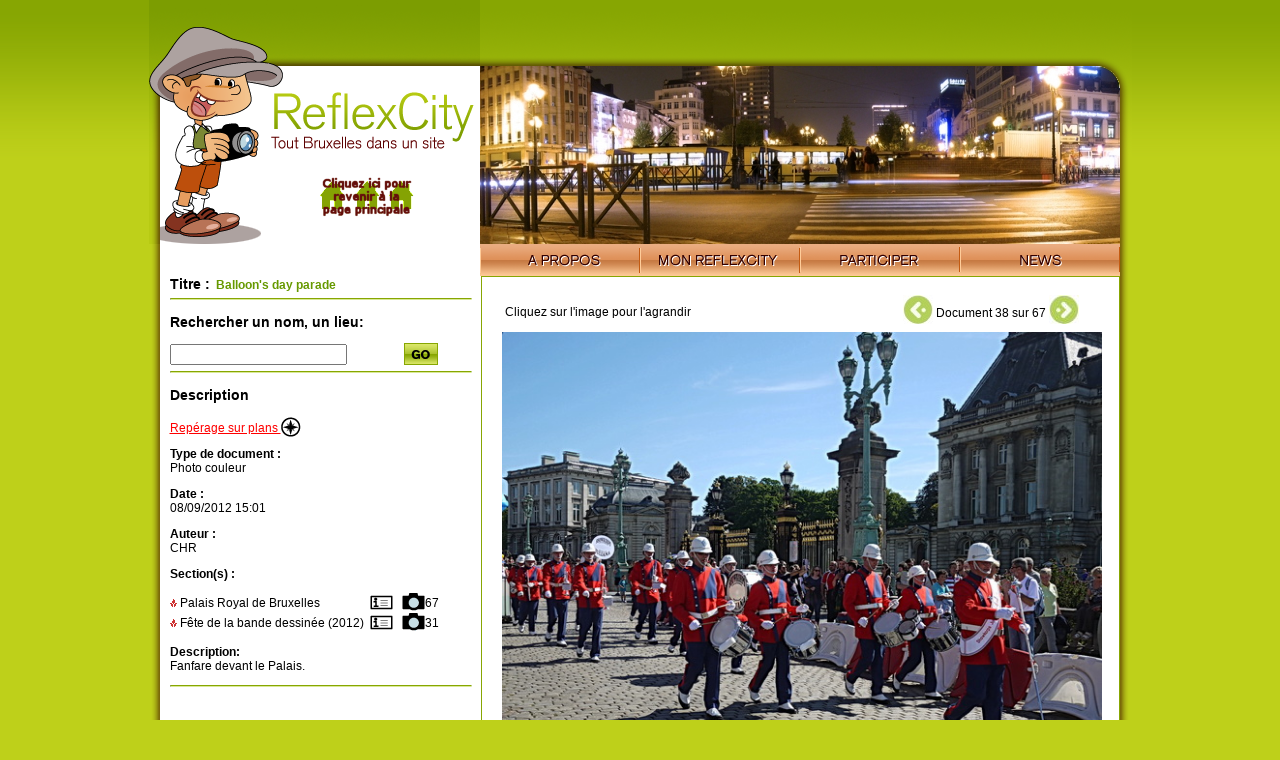

--- FILE ---
content_type: text/html; charset=UTF-8
request_url: https://www.reflexcity.net/bruxelles/photo/cf609a57ce39f4ee2147086d5308d2cb
body_size: 2941
content:
<!DOCTYPE html PUBLIC "-//W3C//DTD XHTML 1.0 Transitional//EN" "http://www.w3.org/TR/xhtml1/DTD/xhtml1-transitional.dtd">
<html xmlns="http://www.w3.org/1999/xhtml">
<head>
<!-- <base href="http://www.reflexcity.net/viewdoc.php" />	 -->
<meta http-equiv="Content-Type" content="text/html; charset=utf-8" />
<link rel="image_src" href="/browse/displaydoc.php?d=cf609a57ce39f4ee2147086d5308d2cb" / >
<title>Balloon's day parade (Palais Royal de Bruxelles, F&ecirc;te de la bande dessin&eacute;e (2012))</title>
<link href="/commun.css" rel="stylesheet" type="text/css" />
<link href="/js/qtip100rc3/mycss.css" rel="stylesheet" type="text/css" />
<link rel="stylesheet" href="/js/jquery-ui-1.9.0.custom/css/custom-theme/jquery-ui-1.9.0.custom.min.css" type="text/css" />
<script language="JavaScript" type="text/javascript" src="/js/jquery-1.5.2.min.js"></script>
<script language="JavaScript" type="text/javascript" src="/js/jquery-ui-1.9.0.custom/js/jquery-1.8.2.js"></script>
<script language="JavaScript" type="text/javascript" src="/js/jquery-ui-1.9.0.custom/js/jquery-ui-1.9.0.custom.min.js"></script>
<script language="JavaScript" type="text/javascript" src="/js/jquery-lightbox/js/jquery.lightbox-0.5.min.js"></script>
<script src="/js/slimbox-2.05/js/slimbox2.js" type="text/javascript"></script>
<script type="text/javascript" src="/js/qtip100rc3/jquery.qtip-1.0.0-rc3.min.js"></script>
<script language="JavaScript" type="text/javascript" src="/js/show360-panoramic.js"></script>
<link rel="stylesheet" href="/js/slimbox-2.05/css/slimbox2.css" type="text/css" media="screen" />
<link rel="stylesheet" type="text/css" href="/js/jquery-lightbox/css/jquery.lightbox-0.5.css" media="screen" />

<style type="text/css">
.tag_path
	{
	cursor:help;
	}
</style>
<script>
	$(document).ready(function()
		{
		$('.lightboxisable_images').lightBox(); 
		
		//alert("..");
		setTimeout("HideTags()",3000);
		
		$("#mycontainer").hover(function() {
			  $(".tag_path").show("slow");
			},function() {
			  $(".tag_path").hide("slow");
			});
		
		$(".tag_path").qtip({
				style: { 
					  name: 'green' // Inherit from preset style
				   },
				hide: { delay: 3000 },
				position: {
				  corner: {
					 target: 'topMiddle',
					 tooltip: 'bottomLeft'
				  }
			   }
			});
		
		
				
		});

	function HideTags()
		{
		$(".tag_path").hide("slow");
		}
		
		
	function ConfirmDelete()
		{
		return confirm("Effacer ce document ?");
		}
	
	function RightClickOnDoc()
		{
				alert('Si vous voulez partager l\'image, merci d\'utiliser l\'adresse de la page ou d\'indiquer la source.');
				return true;
		}
</script>
</head>

<body>
<div id="content">
		<a href="/?clicked_on_logo=1"><img src="/img/home/logo-reflexcity-hint-homepage.png" alt="Retour &agrave; la page d'accueil" width="331" height="247" id="logo" border="0" /></a>
	<div id="imgtop">
<div id="visioneuse"><img src="/img/home/headers/visio-louise-redvers.jpg" alt="Photo: Redvers, via Flickr"></div>
<div id="mask"></div>
</div>
<div id="nav"><img src="/img/home/nav-left.png" /><ul><li><a href="/fr/" class="apropos"><span>A propos</span></a></li><li><a href="/fr/my.php" class="monreflexcity"><span>Mon ReflexCity</span></a></li>
<li><a href="/fr/participate.php?back=/bruxelles/photo/cf609a57ce39f4ee2147086d5308d2cb" class="participer"><span>Participer</span></a></li>
<li><a href="/fr/news.php" class="news"><span>News</span></a></li></ul><img src="/img/home/nav-right.png" /></div>
<div id="center">
<div id="recherche">
<h3 class="titre">Titre :</h3> <strong class="vert">&nbsp;Balloon's day parade</strong>
 <hr />
 <h3>Rechercher un nom, un lieu:</h3>
	<form action="/search.php" method="get">
		<input type="text" name="q">
		<input type="hidden" name="simple" value="1">
		<button type="submit" style="float:right;margin-top:-2px;width:100px;border:none;background:white">
		<img src="/img/home/go.png" alt="Search" /></button>		
	</form>
<hr />
<h3>Description</h3>
<!-- Doc#8266 -->
<a href="/bruxelles/photo/cf609a57ce39f4ee2147086d5308d2cb/plans">Rep&eacute;rage sur plans <img src="/img/rose-des-vents.png" border="0" style="margin-bottom:-5px;" alt="" /></a><br />
<p><strong>Type de document :</strong><br /> 
Photo couleur</p>
<p>
	<strong>Date :</strong>
	<br/>
	08/09/2012 15:01</p>
	<p><strong>Auteur :</strong><br/> 
			CHR			</p>
	

<p><strong>Section(s) :</strong><br/>
<table cellspacing="0" cellpadding="0" border="0">
	<tr><td>
		<img src="/images/icons/puce.gif" title="Cliquez sur un des deux icones ci-contre" />
		Palais Royal de Bruxelles	</td>
	
			<td>&nbsp;&nbsp;<a href="/bruxelles/communes/ville-de-bruxelles/quartiers/quartier-royal/place-des-palais/palais-royal-de-bruxelles"><img src="/img/info.gif" border="0" style="margin-bottom:-2px" title="Description/historique/actualit&eacute; de ce lieu" /></a>&nbsp;</td>
				<td>&nbsp;&nbsp;<a href="/bruxelles/communes/ville-de-bruxelles/quartiers/quartier-royal/place-des-palais/palais-royal-de-bruxelles/photos"><img src="/img/photo.gif" border="0" style="margin-bottom:-1px" title="Cette section contient 67 photos" /></a></td>
				<td>67</td>		
			
		
	</tr>
	<tr><td>
		<img src="/images/icons/puce.gif" title="Cliquez sur un des deux icones ci-contre" />
		F&ecirc;te de la bande dessin&eacute;e (2012)	</td>
	
			<td>&nbsp;&nbsp;<a href="/bruxelles/evenements/periodiques/fete-de-la-bande-dessinee/fete-de-la-bande-dessinee-2012"><img src="/img/info.gif" border="0" style="margin-bottom:-2px" title="Description/historique/actualit&eacute; de ce lieu" /></a>&nbsp;</td>
				<td>&nbsp;&nbsp;<a href="/bruxelles/evenements/periodiques/fete-de-la-bande-dessinee/fete-de-la-bande-dessinee-2012/photos"><img src="/img/photo.gif" border="0" style="margin-bottom:-1px" title="Cette section contient 31 photos" /></a></td>
				<td>31</td>		
			
		
	</tr>
</table>
</p>
<p><strong>Description:</strong><br/>
		Fanfare devant le Palais.		</p>
		
<hr />


<!--
Navigation rapide parmis les photos<br>de la section <i>xxxx<i>:<br />
	&lt; Pr&eacute;c&eacute;dent Document 2 sur 10 Suivant &gt;
-->
</div>
<div id="map" style="padding-left:20px;padding-right:0px;width:617px;">
	<table width="580" border="0">
		<tr>
			<td align="left">
								Cliquez sur l'image pour l'agrandir
							</td>
						<td align="right" style="white-space: nowrap;padding-bottom:10px;">
								<a href="./d32e67d8d8e3b0452aadd1f2711e31dd"><img src="/images/icons/previous.jpg" style="float:none;height:29px;margin-bottom:-7px" border="0"></a>
								<div style="display:inline;margin-bottom:5px;">Document 38 sur 67</div>
								<a href="./4f52f2ea6cffa7cf265118d2dcf3ec20">
				<img src="/images/icons/next.jpg" style="float:none;height:29px;margin-bottom:-7px" border="0" /></a>
								</td>
					</tr>
	</table>

		<div style="position:relative;width:600px;height:437px;" id="mycontainer">
	<!-- <img src="/img/1x1.gif" width="10" height="518" /> -->
	<a href="/browse/displaydoc.php?d=cf609a57ce39f4ee2147086d5308d2cb" style='cursor: url(http://www.reflexcity.net/img/zoomin.cur), pointer;' width="600" rel="lightbox" style="width:600px;"><img src="/browse/displaydoc.php?d=cf609a57ce39f4ee2147086d5308d2cb" width="600" height="437" style="aposition:relative;xxmargin-left:0px;text-align:center;" border="0" oncontextmenu="RightClickOnDoc();return true;" /></a>
		</div>	
			<br clear='both' />
		<div id="ParticipatePlease" style="margin-left:-20px">
	<script type="text/javascript">
	// encoded using mailto encoder by SOLMETRA (www.solmetra.com)
	var spaf_eml = [102,115,66,117,105,107,114,108,128,108,115,127,133,59,124,116,132];
	var spaf_sub = [];
	document.write('<a href=\"mailto:');
	cnt = spaf_eml.length;
	for (i=0; i<cnt; i++) { document.write(String.fromCharCode(spaf_eml[i]-i)); }
	document.write('?subject=Palais%20Royal%20de%20Bruxelles%20%3A%20Balloon%27s%20day%20parade%20%28ref.%3Acf609a57ce39f4ee2147086d5308d2cb%29');
	document.write('\">');
	document.write("Suggérer une correction ? Vous avez plus d'informations au sujet de cette photo ?");
	document.write('</a>');
	</script>
	</div>
	
</div>
<hr class="spacer" />
</div>
<img src="/img/bottom.png" />
</div>
</body>
</html>
